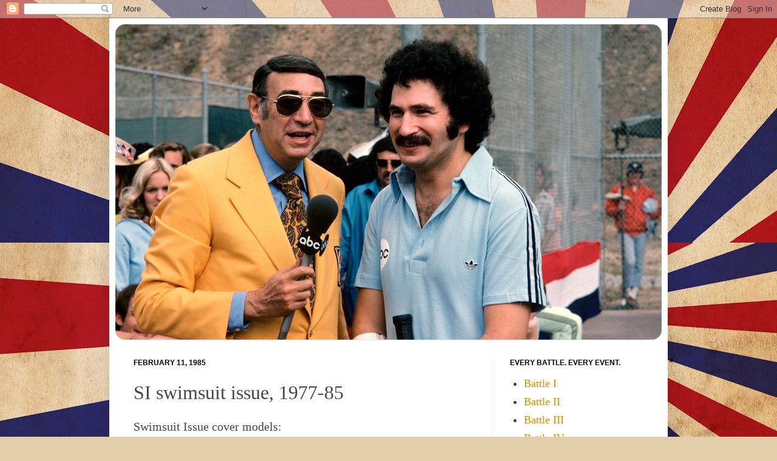

--- FILE ---
content_type: text/html; charset=UTF-8
request_url: https://www.battleofthenetworkstars.com/1985/02/sports-illustrated-swimsuit-issue-1977.html
body_size: 13083
content:
<!DOCTYPE html>
<html class='v2' dir='ltr' lang='en'>
<head>
<link href='https://www.blogger.com/static/v1/widgets/4128112664-css_bundle_v2.css' rel='stylesheet' type='text/css'/>
<meta content='width=1100' name='viewport'/>
<meta content='text/html; charset=UTF-8' http-equiv='Content-Type'/>
<meta content='blogger' name='generator'/>
<link href='https://www.battleofthenetworkstars.com/favicon.ico' rel='icon' type='image/x-icon'/>
<link href='http://www.battleofthenetworkstars.com/1985/02/sports-illustrated-swimsuit-issue-1977.html' rel='canonical'/>
<link rel="alternate" type="application/atom+xml" title="Battle of the Network Stars - Atom" href="https://www.battleofthenetworkstars.com/feeds/posts/default" />
<link rel="alternate" type="application/rss+xml" title="Battle of the Network Stars - RSS" href="https://www.battleofthenetworkstars.com/feeds/posts/default?alt=rss" />
<link rel="service.post" type="application/atom+xml" title="Battle of the Network Stars - Atom" href="https://www.blogger.com/feeds/5491561292491313160/posts/default" />

<link rel="alternate" type="application/atom+xml" title="Battle of the Network Stars - Atom" href="https://www.battleofthenetworkstars.com/feeds/6336569481701248020/comments/default" />
<!--Can't find substitution for tag [blog.ieCssRetrofitLinks]-->
<link href='https://blogger.googleusercontent.com/img/b/R29vZ2xl/AVvXsEgrCx-BJ5493zbfE6ZYI1TGBQ445X5aKJccKi4PlMhCZTkThSF58lAl2VuhGJt9bqn_dbgvksknfU5DTzbAyruEuxgzMI9KaGmJgi7BO9L3OoAigxEwYmxKw7_ESAuaDvKjrXL_zGNCyOv3/s1600/1977+swimsuit+issue+2.jpg' rel='image_src'/>
<meta content='http://www.battleofthenetworkstars.com/1985/02/sports-illustrated-swimsuit-issue-1977.html' property='og:url'/>
<meta content='SI swimsuit issue, 1977-85' property='og:title'/>
<meta content='Swimsuit Issue cover models:   1977  &gt;&gt; LENA KANSBOD   Age  &gt;&gt; 20&amp;nbsp Born  &gt;&gt; Sweden   Location  &gt;&gt; Maui, Hawaii&amp;nbsp Photographed by  &gt;&gt; ...' property='og:description'/>
<meta content='https://blogger.googleusercontent.com/img/b/R29vZ2xl/AVvXsEgrCx-BJ5493zbfE6ZYI1TGBQ445X5aKJccKi4PlMhCZTkThSF58lAl2VuhGJt9bqn_dbgvksknfU5DTzbAyruEuxgzMI9KaGmJgi7BO9L3OoAigxEwYmxKw7_ESAuaDvKjrXL_zGNCyOv3/w1200-h630-p-k-no-nu/1977+swimsuit+issue+2.jpg' property='og:image'/>
<title>Battle of the Network Stars: SI swimsuit issue, 1977-85</title>
<style type='text/css'>@font-face{font-family:'Roboto';font-style:normal;font-weight:400;font-stretch:normal;font-display:swap;src:url(//fonts.gstatic.com/s/roboto/v50/KFOMCnqEu92Fr1ME7kSn66aGLdTylUAMQXC89YmC2DPNWubEbVmUiA8.ttf)format('truetype');}</style>
<style id='page-skin-1' type='text/css'><!--
/*
-----------------------------------------------
Blogger Template Style
Name:     Simple
Designer: Josh Peterson
URL:      www.noaesthetic.com
----------------------------------------------- */
/* Variable definitions
====================
<Variable name="keycolor" description="Main Color" type="color" default="#66bbdd"/>
<Group description="Page Text" selector="body">
<Variable name="body.font" description="Font" type="font"
default="normal normal 12px Arial, Tahoma, Helvetica, FreeSans, sans-serif"/>
<Variable name="body.text.color" description="Text Color" type="color" default="#222222"/>
</Group>
<Group description="Backgrounds" selector=".body-fauxcolumns-outer">
<Variable name="body.background.color" description="Outer Background" type="color" default="#66bbdd"/>
<Variable name="content.background.color" description="Main Background" type="color" default="#ffffff"/>
<Variable name="header.background.color" description="Header Background" type="color" default="transparent"/>
</Group>
<Group description="Links" selector=".main-outer">
<Variable name="link.color" description="Link Color" type="color" default="#2288bb"/>
<Variable name="link.visited.color" description="Visited Color" type="color" default="#888888"/>
<Variable name="link.hover.color" description="Hover Color" type="color" default="#33aaff"/>
</Group>
<Group description="Blog Title" selector=".header h1">
<Variable name="header.font" description="Font" type="font"
default="normal normal 60px Arial, Tahoma, Helvetica, FreeSans, sans-serif"/>
<Variable name="header.text.color" description="Title Color" type="color" default="#3399bb" />
</Group>
<Group description="Blog Description" selector=".header .description">
<Variable name="description.text.color" description="Description Color" type="color"
default="#777777" />
</Group>
<Group description="Tabs Text" selector=".tabs-inner .widget li a">
<Variable name="tabs.font" description="Font" type="font"
default="normal normal 14px Arial, Tahoma, Helvetica, FreeSans, sans-serif"/>
<Variable name="tabs.text.color" description="Text Color" type="color" default="#999999"/>
<Variable name="tabs.selected.text.color" description="Selected Color" type="color" default="#000000"/>
</Group>
<Group description="Tabs Background" selector=".tabs-outer .PageList">
<Variable name="tabs.background.color" description="Background Color" type="color" default="#f5f5f5"/>
<Variable name="tabs.selected.background.color" description="Selected Color" type="color" default="#eeeeee"/>
</Group>
<Group description="Post Title" selector="h3.post-title, .comments h4">
<Variable name="post.title.font" description="Font" type="font"
default="normal normal 22px Arial, Tahoma, Helvetica, FreeSans, sans-serif"/>
</Group>
<Group description="Date Header" selector=".date-header">
<Variable name="date.header.color" description="Text Color" type="color"
default="#464646"/>
<Variable name="date.header.background.color" description="Background Color" type="color"
default="transparent"/>
</Group>
<Group description="Post Footer" selector=".post-footer">
<Variable name="post.footer.text.color" description="Text Color" type="color" default="#666666"/>
<Variable name="post.footer.background.color" description="Background Color" type="color"
default="#f9f9f9"/>
<Variable name="post.footer.border.color" description="Shadow Color" type="color" default="#eeeeee"/>
</Group>
<Group description="Gadgets" selector="h2">
<Variable name="widget.title.font" description="Title Font" type="font"
default="normal bold 11px Arial, Tahoma, Helvetica, FreeSans, sans-serif"/>
<Variable name="widget.title.text.color" description="Title Color" type="color" default="#000000"/>
<Variable name="widget.alternate.text.color" description="Alternate Color" type="color" default="#999999"/>
</Group>
<Group description="Images" selector=".main-inner">
<Variable name="image.background.color" description="Background Color" type="color" default="#ffffff"/>
<Variable name="image.border.color" description="Border Color" type="color" default="#eeeeee"/>
<Variable name="image.text.color" description="Caption Text Color" type="color" default="#464646"/>
</Group>
<Group description="Accents" selector=".content-inner">
<Variable name="body.rule.color" description="Separator Line Color" type="color" default="#eeeeee"/>
<Variable name="tabs.border.color" description="Tabs Border Color" type="color" default="#efefef"/>
</Group>
<Variable name="body.background" description="Body Background" type="background"
color="#deb46c" default="$(color) none repeat scroll top left"/>
<Variable name="body.background.override" description="Body Background Override" type="string" default=""/>
<Variable name="body.background.gradient.cap" description="Body Gradient Cap" type="url"
default="url(http://www.blogblog.com/1kt/simple/gradients_light.png)"/>
<Variable name="body.background.gradient.tile" description="Body Gradient Tile" type="url"
default="url(http://www.blogblog.com/1kt/simple/body_gradient_tile_light.png)"/>
<Variable name="content.background.color.selector" description="Content Background Color Selector" type="string" default=".content-inner"/>
<Variable name="content.padding" description="Content Padding" type="length" default="10px"/>
<Variable name="content.padding.horizontal" description="Content Horizontal Padding" type="length" default="10px"/>
<Variable name="content.shadow.spread" description="Content Shadow Spread" type="length" default="40px"/>
<Variable name="content.shadow.spread.webkit" description="Content Shadow Spread (WebKit)" type="length" default="5px"/>
<Variable name="content.shadow.spread.ie" description="Content Shadow Spread (IE)" type="length" default="10px"/>
<Variable name="main.border.width" description="Main Border Width" type="length" default="0"/>
<Variable name="header.background.gradient" description="Header Gradient" type="url" default="none"/>
<Variable name="header.shadow.offset.left" description="Header Shadow Offset Left" type="length" default="-1px"/>
<Variable name="header.shadow.offset.top" description="Header Shadow Offset Top" type="length" default="-1px"/>
<Variable name="header.shadow.spread" description="Header Shadow Spread" type="length" default="1px"/>
<Variable name="header.padding" description="Header Padding" type="length" default="30px"/>
<Variable name="header.border.size" description="Header Border Size" type="length" default="1px"/>
<Variable name="header.bottom.border.size" description="Header Bottom Border Size" type="length" default="1px"/>
<Variable name="header.border.horizontalsize" description="Header Horizontal Border Size" type="length" default="0"/>
<Variable name="description.text.size" description="Description Text Size" type="string" default="140%"/>
<Variable name="tabs.margin.top" description="Tabs Margin Top" type="length" default="0" />
<Variable name="tabs.margin.side" description="Tabs Side Margin" type="length" default="30px" />
<Variable name="tabs.background.gradient" description="Tabs Background Gradient" type="url"
default="url(http://www.blogblog.com/1kt/simple/gradients_light.png)"/>
<Variable name="tabs.border.width" description="Tabs Border Width" type="length" default="1px"/>
<Variable name="tabs.bevel.border.width" description="Tabs Bevel Border Width" type="length" default="1px"/>
<Variable name="date.header.padding" description="Date Header Padding" type="string" default="inherit"/>
<Variable name="date.header.letterspacing" description="Date Header Letter Spacing" type="string" default="inherit"/>
<Variable name="date.header.margin" description="Date Header Margin" type="string" default="inherit"/>
<Variable name="post.margin.bottom" description="Post Bottom Margin" type="length" default="25px"/>
<Variable name="image.border.small.size" description="Image Border Small Size" type="length" default="2px"/>
<Variable name="image.border.large.size" description="Image Border Large Size" type="length" default="5px"/>
<Variable name="page.width.selector" description="Page Width Selector" type="string" default=".region-inner"/>
<Variable name="page.width" description="Page Width" type="string" default="auto"/>
<Variable name="main.section.margin" description="Main Section Margin" type="length" default="15px"/>
<Variable name="main.padding" description="Main Padding" type="length" default="15px"/>
<Variable name="main.padding.top" description="Main Padding Top" type="length" default="30px"/>
<Variable name="main.padding.bottom" description="Main Padding Bottom" type="length" default="30px"/>
<Variable name="paging.background"
color="#ffffff"
description="Background of blog paging area" type="background"
default="transparent none no-repeat scroll top center"/>
<Variable name="footer.bevel" description="Bevel border length of footer" type="length" default="0"/>
<Variable name="mobile.background.overlay" description="Mobile Background Overlay" type="string"
default="transparent none repeat scroll top left"/>
<Variable name="mobile.background.size" description="Mobile Background Size" type="string" default="auto"/>
<Variable name="startSide" description="Side where text starts in blog language" type="automatic" default="left"/>
<Variable name="endSide" description="Side where text ends in blog language" type="automatic" default="right"/>
*/
/* Content
----------------------------------------------- */
body {
font: normal normal 18px Georgia, Utopia, 'Palatino Linotype', Palatino, serif;
color: #464646;
background: #e2ceab url(//themes.googleusercontent.com/image?id=1eTK5rktbZtW2F7HEvhZREOVQJ83Z1NwQsTmYaJ9jYQwyK7jCLhKFa1vGqEMq1yagQyDD) no-repeat fixed top center /* Credit: Nic_Taylor (http://www.istockphoto.com/file_closeup.php?id=9554140&platform=blogger) */;
padding: 0 40px 40px 40px;
}
html body .region-inner {
min-width: 0;
max-width: 100%;
width: auto;
}
a:link {
text-decoration:none;
color: #de8c00;
}
a:visited {
text-decoration:none;
color: #de8c00;
}
a:hover {
text-decoration:underline;
color: #2457c8;
}
.body-fauxcolumn-outer .fauxcolumn-inner {
background: transparent none repeat scroll top left;
_background-image: none;
}
.body-fauxcolumn-outer .cap-top {
position: absolute;
z-index: 1;
height: 400px;
width: 100%;
background: #e2ceab url(//themes.googleusercontent.com/image?id=1eTK5rktbZtW2F7HEvhZREOVQJ83Z1NwQsTmYaJ9jYQwyK7jCLhKFa1vGqEMq1yagQyDD) no-repeat fixed top center /* Credit: Nic_Taylor (http://www.istockphoto.com/file_closeup.php?id=9554140&platform=blogger) */;
}
.body-fauxcolumn-outer .cap-top .cap-left {
width: 100%;
background: transparent none repeat-x scroll top left;
_background-image: none;
}
.content-outer {
-moz-box-shadow: 0 0 40px rgba(0, 0, 0, .15);
-webkit-box-shadow: 0 0 5px rgba(0, 0, 0, .15);
-goog-ms-box-shadow: 0 0 10px #333333;
box-shadow: 0 0 40px rgba(0, 0, 0, .15);
margin-bottom: 1px;
}
.content-inner {
padding: 10px 10px;
}
.content-inner {
background-color: #ffffff;
}
/* Header
----------------------------------------------- */
.header-outer {
background: rgba(67, 67, 67, 0) none repeat-x scroll 0 -400px;
_background-image: none;
}
.Header h1 {
font: normal normal 24px Roboto;
color: #ffffff;
text-shadow: -1px -1px 1px rgba(0, 0, 0, .2);
}
.Header h1 a {
color: #ffffff;
}
.Header .description {
font-size: 140%;
color: #7d7d7d;
}
.header-inner .Header .titlewrapper {
padding: 22px 30px;
}
.header-inner .Header .descriptionwrapper {
padding: 0 30px;
}
/* Tabs
----------------------------------------------- */
.tabs-inner .section:first-child {
border-top: 1px solid #e5e5e5;
}
.tabs-inner .section:first-child ul {
margin-top: -1px;
border-top: 1px solid #e5e5e5;
border-left: 0 solid #e5e5e5;
border-right: 0 solid #e5e5e5;
}
.tabs-inner .widget ul {
background: #f6f6f6 url(//www.blogblog.com/1kt/simple/gradients_light.png) repeat-x scroll 0 -800px;
_background-image: none;
border-bottom: 1px solid #e5e5e5;
margin-top: 0;
margin-left: -30px;
margin-right: -30px;
}
.tabs-inner .widget li a {
display: inline-block;
padding: .6em 1em;
font: normal normal 14px Arial, Tahoma, Helvetica, FreeSans, sans-serif;
color: #9d9d9d;
border-left: 1px solid #ffffff;
border-right: 1px solid #e5e5e5;
}
.tabs-inner .widget li:first-child a {
border-left: none;
}
.tabs-inner .widget li.selected a, .tabs-inner .widget li a:hover {
color: #000000;
background-color: #efefef;
text-decoration: none;
}
/* Columns
----------------------------------------------- */
.main-outer {
border-top: 0 solid #efefef;
}
.fauxcolumn-left-outer .fauxcolumn-inner {
border-right: 1px solid #efefef;
}
.fauxcolumn-right-outer .fauxcolumn-inner {
border-left: 1px solid #efefef;
}
/* Headings
----------------------------------------------- */
h2 {
margin: 0 0 1em 0;
font: normal bold 12px Arial, Tahoma, Helvetica, FreeSans, sans-serif;
color: #000000;
text-transform: uppercase;
}
/* Widgets
----------------------------------------------- */
.widget .zippy {
color: #9d9d9d;
text-shadow: 2px 2px 1px rgba(0, 0, 0, .1);
}
.widget .popular-posts ul {
list-style: none;
}
/* Posts
----------------------------------------------- */
.date-header span {
background-color: rgba(67, 67, 67, 0);
color: #000000;
padding: inherit;
letter-spacing: inherit;
margin: inherit;
}
.main-inner {
padding-top: 30px;
padding-bottom: 30px;
}
.main-inner .column-center-inner {
padding: 0 15px;
}
.main-inner .column-center-inner .section {
margin: 0 15px;
}
.post {
margin: 0 0 25px 0;
}
h3.post-title, .comments h4 {
font: normal normal 32px Georgia, Utopia, 'Palatino Linotype', Palatino, serif;
margin: .75em 0 0;
}
.post-body {
font-size: 110%;
line-height: 1.4;
position: relative;
}
.post-body img, .post-body .tr-caption-container, .Profile img, .Image img,
.BlogList .item-thumbnail img {
padding: 2px;
background: #ffffff;
border: 1px solid #efefef;
-moz-box-shadow: 1px 1px 5px rgba(0, 0, 0, .1);
-webkit-box-shadow: 1px 1px 5px rgba(0, 0, 0, .1);
box-shadow: 1px 1px 5px rgba(0, 0, 0, .1);
}
.post-body img, .post-body .tr-caption-container {
padding: 5px;
}
.post-body .tr-caption-container {
color: #000000;
}
.post-body .tr-caption-container img {
padding: 0;
background: transparent;
border: none;
-moz-box-shadow: 0 0 0 rgba(0, 0, 0, .1);
-webkit-box-shadow: 0 0 0 rgba(0, 0, 0, .1);
box-shadow: 0 0 0 rgba(0, 0, 0, .1);
}
.post-header {
margin: 0 0 1.5em;
line-height: 1.6;
font-size: 90%;
}
.post-footer {
margin: 20px -2px 0;
padding: 5px 10px;
color: #6e6e6e;
background-color: #fafafa;
border-bottom: 1px solid #efefef;
line-height: 1.6;
font-size: 90%;
}
#comments .comment-author {
padding-top: 1.5em;
border-top: 1px solid #efefef;
background-position: 0 1.5em;
}
#comments .comment-author:first-child {
padding-top: 0;
border-top: none;
}
.avatar-image-container {
margin: .2em 0 0;
}
#comments .avatar-image-container img {
border: 1px solid #efefef;
}
/* Accents
---------------------------------------------- */
.section-columns td.columns-cell {
border-left: 1px solid #efefef;
}
.blog-pager {
background: transparent none no-repeat scroll top center;
}
.blog-pager-older-link, .home-link,
.blog-pager-newer-link {
background-color: #ffffff;
padding: 5px;
}
.footer-outer {
border-top: 0 dashed #bbbbbb;
}
/* Mobile
----------------------------------------------- */
body.mobile  {
background-size: auto;
}
.mobile .body-fauxcolumn-outer {
background: transparent none repeat scroll top left;
}
.mobile .body-fauxcolumn-outer .cap-top {
background-size: 100% auto;
}
.mobile .content-outer {
-webkit-box-shadow: 0 0 3px rgba(0, 0, 0, .15);
box-shadow: 0 0 3px rgba(0, 0, 0, .15);
padding: 0 40px;
}
body.mobile .AdSense {
margin: 0 -40px;
}
.mobile .tabs-inner .widget ul {
margin-left: 0;
margin-right: 0;
}
.mobile .post {
margin: 0;
}
.mobile .main-inner .column-center-inner .section {
margin: 0;
}
.mobile .date-header span {
padding: 0.1em 10px;
margin: 0 -10px;
}
.mobile h3.post-title {
margin: 0;
}
.mobile .blog-pager {
background: transparent none no-repeat scroll top center;
}
.mobile .footer-outer {
border-top: none;
}
.mobile .main-inner, .mobile .footer-inner {
background-color: #ffffff;
}
.mobile-index-contents {
color: #464646;
}
.mobile-link-button {
background-color: #de8c00;
}
.mobile-link-button a:link, .mobile-link-button a:visited {
color: #deb46c;
}
.mobile .tabs-inner .section:first-child {
border-top: none;
}
.mobile .tabs-inner .PageList .widget-content {
background-color: #efefef;
color: #000000;
border-top: 1px solid #e5e5e5;
border-bottom: 1px solid #e5e5e5;
}
.mobile .tabs-inner .PageList .widget-content .pagelist-arrow {
border-left: 1px solid #e5e5e5;
}
.description {font-family:Permanent Marker;font-size:24px;}.description {font-size:14px;font-weight:bold;}
--></style>
<style id='template-skin-1' type='text/css'><!--
body {
min-width: 920px;
}
.content-outer, .content-fauxcolumn-outer, .region-inner {
min-width: 920px;
max-width: 920px;
_width: 920px;
}
.main-inner .columns {
padding-left: 0px;
padding-right: 280px;
}
.main-inner .fauxcolumn-center-outer {
left: 0px;
right: 280px;
/* IE6 does not respect left and right together */
_width: expression(this.parentNode.offsetWidth -
parseInt("0px") -
parseInt("280px") + 'px');
}
.main-inner .fauxcolumn-left-outer {
width: 0px;
}
.main-inner .fauxcolumn-right-outer {
width: 280px;
}
.main-inner .column-left-outer {
width: 0px;
right: 100%;
margin-left: -0px;
}
.main-inner .column-right-outer {
width: 280px;
margin-right: -280px;
}
#layout {
min-width: 0;
}
#layout .content-outer {
min-width: 0;
width: 800px;
}
#layout .region-inner {
min-width: 0;
width: auto;
}
body#layout div.add_widget {
padding: 8px;
}
body#layout div.add_widget a {
margin-left: 32px;
}
--></style>
<style>
    body {background-image:url(\/\/themes.googleusercontent.com\/image?id=1eTK5rktbZtW2F7HEvhZREOVQJ83Z1NwQsTmYaJ9jYQwyK7jCLhKFa1vGqEMq1yagQyDD);}
    
@media (max-width: 200px) { body {background-image:url(\/\/themes.googleusercontent.com\/image?id=1eTK5rktbZtW2F7HEvhZREOVQJ83Z1NwQsTmYaJ9jYQwyK7jCLhKFa1vGqEMq1yagQyDD&options=w200);}}
@media (max-width: 400px) and (min-width: 201px) { body {background-image:url(\/\/themes.googleusercontent.com\/image?id=1eTK5rktbZtW2F7HEvhZREOVQJ83Z1NwQsTmYaJ9jYQwyK7jCLhKFa1vGqEMq1yagQyDD&options=w400);}}
@media (max-width: 800px) and (min-width: 401px) { body {background-image:url(\/\/themes.googleusercontent.com\/image?id=1eTK5rktbZtW2F7HEvhZREOVQJ83Z1NwQsTmYaJ9jYQwyK7jCLhKFa1vGqEMq1yagQyDD&options=w800);}}
@media (max-width: 1200px) and (min-width: 801px) { body {background-image:url(\/\/themes.googleusercontent.com\/image?id=1eTK5rktbZtW2F7HEvhZREOVQJ83Z1NwQsTmYaJ9jYQwyK7jCLhKFa1vGqEMq1yagQyDD&options=w1200);}}
/* Last tag covers anything over one higher than the previous max-size cap. */
@media (min-width: 1201px) { body {background-image:url(\/\/themes.googleusercontent.com\/image?id=1eTK5rktbZtW2F7HEvhZREOVQJ83Z1NwQsTmYaJ9jYQwyK7jCLhKFa1vGqEMq1yagQyDD&options=w1600);}}
  </style>
<link href='https://www.blogger.com/dyn-css/authorization.css?targetBlogID=5491561292491313160&amp;zx=ff3bba0f-4cce-4613-988e-ef69b7d157f3' media='none' onload='if(media!=&#39;all&#39;)media=&#39;all&#39;' rel='stylesheet'/><noscript><link href='https://www.blogger.com/dyn-css/authorization.css?targetBlogID=5491561292491313160&amp;zx=ff3bba0f-4cce-4613-988e-ef69b7d157f3' rel='stylesheet'/></noscript>
<meta name='google-adsense-platform-account' content='ca-host-pub-1556223355139109'/>
<meta name='google-adsense-platform-domain' content='blogspot.com'/>

</head>
<body class='loading'>
<div class='navbar section' id='navbar' name='Navbar'><div class='widget Navbar' data-version='1' id='Navbar1'><script type="text/javascript">
    function setAttributeOnload(object, attribute, val) {
      if(window.addEventListener) {
        window.addEventListener('load',
          function(){ object[attribute] = val; }, false);
      } else {
        window.attachEvent('onload', function(){ object[attribute] = val; });
      }
    }
  </script>
<div id="navbar-iframe-container"></div>
<script type="text/javascript" src="https://apis.google.com/js/platform.js"></script>
<script type="text/javascript">
      gapi.load("gapi.iframes:gapi.iframes.style.bubble", function() {
        if (gapi.iframes && gapi.iframes.getContext) {
          gapi.iframes.getContext().openChild({
              url: 'https://www.blogger.com/navbar/5491561292491313160?po\x3d6336569481701248020\x26origin\x3dhttps://www.battleofthenetworkstars.com',
              where: document.getElementById("navbar-iframe-container"),
              id: "navbar-iframe"
          });
        }
      });
    </script><script type="text/javascript">
(function() {
var script = document.createElement('script');
script.type = 'text/javascript';
script.src = '//pagead2.googlesyndication.com/pagead/js/google_top_exp.js';
var head = document.getElementsByTagName('head')[0];
if (head) {
head.appendChild(script);
}})();
</script>
</div></div>
<div class='body-fauxcolumns'>
<div class='fauxcolumn-outer body-fauxcolumn-outer'>
<div class='cap-top'>
<div class='cap-left'></div>
<div class='cap-right'></div>
</div>
<div class='fauxborder-left'>
<div class='fauxborder-right'></div>
<div class='fauxcolumn-inner'>
</div>
</div>
<div class='cap-bottom'>
<div class='cap-left'></div>
<div class='cap-right'></div>
</div>
</div>
</div>
<div class='content'>
<div class='content-fauxcolumns'>
<div class='fauxcolumn-outer content-fauxcolumn-outer'>
<div class='cap-top'>
<div class='cap-left'></div>
<div class='cap-right'></div>
</div>
<div class='fauxborder-left'>
<div class='fauxborder-right'></div>
<div class='fauxcolumn-inner'>
</div>
</div>
<div class='cap-bottom'>
<div class='cap-left'></div>
<div class='cap-right'></div>
</div>
</div>
</div>
<div class='content-outer'>
<div class='content-cap-top cap-top'>
<div class='cap-left'></div>
<div class='cap-right'></div>
</div>
<div class='fauxborder-left content-fauxborder-left'>
<div class='fauxborder-right content-fauxborder-right'></div>
<div class='content-inner'>
<header>
<div class='header-outer'>
<div class='header-cap-top cap-top'>
<div class='cap-left'></div>
<div class='cap-right'></div>
</div>
<div class='fauxborder-left header-fauxborder-left'>
<div class='fauxborder-right header-fauxborder-right'></div>
<div class='region-inner header-inner'>
<div class='header section' id='header' name='Header'><div class='widget Header' data-version='1' id='Header1'>
<div id='header-inner'>
<a href='https://www.battleofthenetworkstars.com/' style='display: block'>
<img alt='Battle of the Network Stars' height='520px; ' id='Header1_headerimg' src='https://blogger.googleusercontent.com/img/a/AVvXsEi9EHcYK_z3jY4J91GqRn9BK0sHmlcoG1J4HYnLwKxcsGWTOuv67xmYHO2jvqYZ1lU_OcAuF65IdWCd19AxWV2jQBeZQSXcWxa3PdSdwB6p-Xu3woD_5hyWKLct0LvGMxXqYcQAVfoPO3hGd1cyHrsY4ms5tCCJvKOvV1O5bBuFSkGZuY_D-puD1BhNJ-ZE=s900' style='display: block' width='900px; '/>
</a>
</div>
</div></div>
</div>
</div>
<div class='header-cap-bottom cap-bottom'>
<div class='cap-left'></div>
<div class='cap-right'></div>
</div>
</div>
</header>
<div class='tabs-outer'>
<div class='tabs-cap-top cap-top'>
<div class='cap-left'></div>
<div class='cap-right'></div>
</div>
<div class='fauxborder-left tabs-fauxborder-left'>
<div class='fauxborder-right tabs-fauxborder-right'></div>
<div class='region-inner tabs-inner'>
<div class='tabs no-items section' id='crosscol' name='Cross-Column'></div>
<div class='tabs no-items section' id='crosscol-overflow' name='Cross-Column 2'></div>
</div>
</div>
<div class='tabs-cap-bottom cap-bottom'>
<div class='cap-left'></div>
<div class='cap-right'></div>
</div>
</div>
<div class='main-outer'>
<div class='main-cap-top cap-top'>
<div class='cap-left'></div>
<div class='cap-right'></div>
</div>
<div class='fauxborder-left main-fauxborder-left'>
<div class='fauxborder-right main-fauxborder-right'></div>
<div class='region-inner main-inner'>
<div class='columns fauxcolumns'>
<div class='fauxcolumn-outer fauxcolumn-center-outer'>
<div class='cap-top'>
<div class='cap-left'></div>
<div class='cap-right'></div>
</div>
<div class='fauxborder-left'>
<div class='fauxborder-right'></div>
<div class='fauxcolumn-inner'>
</div>
</div>
<div class='cap-bottom'>
<div class='cap-left'></div>
<div class='cap-right'></div>
</div>
</div>
<div class='fauxcolumn-outer fauxcolumn-left-outer'>
<div class='cap-top'>
<div class='cap-left'></div>
<div class='cap-right'></div>
</div>
<div class='fauxborder-left'>
<div class='fauxborder-right'></div>
<div class='fauxcolumn-inner'>
</div>
</div>
<div class='cap-bottom'>
<div class='cap-left'></div>
<div class='cap-right'></div>
</div>
</div>
<div class='fauxcolumn-outer fauxcolumn-right-outer'>
<div class='cap-top'>
<div class='cap-left'></div>
<div class='cap-right'></div>
</div>
<div class='fauxborder-left'>
<div class='fauxborder-right'></div>
<div class='fauxcolumn-inner'>
</div>
</div>
<div class='cap-bottom'>
<div class='cap-left'></div>
<div class='cap-right'></div>
</div>
</div>
<!-- corrects IE6 width calculation -->
<div class='columns-inner'>
<div class='column-center-outer'>
<div class='column-center-inner'>
<div class='main section' id='main' name='Main'><div class='widget Blog' data-version='1' id='Blog1'>
<div class='blog-posts hfeed'>

          <div class="date-outer">
        
<h2 class='date-header'><span>February 11, 1985</span></h2>

          <div class="date-posts">
        
<div class='post-outer'>
<div class='post hentry'>
<a name='6336569481701248020'></a>
<h3 class='post-title entry-title'>
SI swimsuit issue, 1977-85
</h3>
<div class='post-header'>
<div class='post-header-line-1'></div>
</div>
<div class='post-body entry-content' id='post-body-6336569481701248020'>
Swimsuit Issue cover models:<br />
<br />
<b>1977</B> >> LENA KANSBOD<br />
<br />
<b>Age</B> >> 20&nbsp <b>Born</B> >> Sweden<br />
<br />
<b>Location</B> >> Maui, Hawaii&nbsp <b>Photographed by</B> >> Art Kane<br />
<br />
<b>Also in this issue</B> >> Barbara Minty, Cheryl Tiegs<br />
<br />
<div class="separator" style="clear: both; text-align: center;"><a href="https://blogger.googleusercontent.com/img/b/R29vZ2xl/AVvXsEgrCx-BJ5493zbfE6ZYI1TGBQ445X5aKJccKi4PlMhCZTkThSF58lAl2VuhGJt9bqn_dbgvksknfU5DTzbAyruEuxgzMI9KaGmJgi7BO9L3OoAigxEwYmxKw7_ESAuaDvKjrXL_zGNCyOv3/s1600/1977+swimsuit+issue+2.jpg" imageanchor="1" style="margin-left: 1em; margin-right: 1em;"><img border="0" data-original-height="640" data-original-width="516" src="https://blogger.googleusercontent.com/img/b/R29vZ2xl/AVvXsEgrCx-BJ5493zbfE6ZYI1TGBQ445X5aKJccKi4PlMhCZTkThSF58lAl2VuhGJt9bqn_dbgvksknfU5DTzbAyruEuxgzMI9KaGmJgi7BO9L3OoAigxEwYmxKw7_ESAuaDvKjrXL_zGNCyOv3/s1600/1977+swimsuit+issue+2.jpg" /></a></div>
<br />

<b>1978</B> >> MARIA JOAO<br />
<br />
<b>Age</B> >> 22&nbsp <b>Born</B> >> Rio de Janeiro, Brazil<br />
<br />
<b>Location</B> >> Bahia, Brazil&nbsp <b>Photographed by</B> >> Walter Iooss Jr.<br />
<br />
<b>Also in this issue</B> >> Christie Brinkley, Cheryl Tiegs, Monique Moura de Carvalho<br />
<br />
<div class="separator" style="clear: both; text-align: center;"><a href="https://blogger.googleusercontent.com/img/b/R29vZ2xl/AVvXsEhbDip8RNG7inl3gbMdtmMgohFQjIzpBdEFDZjRq-1PH4Jalls0Vv0maXJUs0XsdvIEQnailU2mdnBpfs7pYPnYDHDUN6hxIz9nekf05pT9BxXBHcrSXnONjr4rNE6zYNVQUUcGQqxnJ8Y0/s1600/1978+swimsuit+issue+555.jpg" imageanchor="1" style="clear: left; float: left; margin-bottom: 1em; margin-right: 1em;"><img border="0" data-original-height="735" data-original-width="555" src="https://blogger.googleusercontent.com/img/b/R29vZ2xl/AVvXsEhbDip8RNG7inl3gbMdtmMgohFQjIzpBdEFDZjRq-1PH4Jalls0Vv0maXJUs0XsdvIEQnailU2mdnBpfs7pYPnYDHDUN6hxIz9nekf05pT9BxXBHcrSXnONjr4rNE6zYNVQUUcGQqxnJ8Y0/s1600/1978+swimsuit+issue+555.jpg" /></a></div><br />

<b>1979</B> >> CHRISTIE BRINKLEY<br />
<br />
<b>Age</B> >> 25&nbsp <b>Hometown</B> >> Los Angeles<br />
<br />
<b>Location</B> >> Seychelles&nbsp <b>Photographed by</B> >> Walter Iooss Jr.<br />
<br />
<b>Also in this issue</B> >> Barbara Carrera, Apollonia van Ravenstein<br />
<br />
<div class="separator" style="clear: both; text-align: center;"><a href="https://blogger.googleusercontent.com/img/b/R29vZ2xl/AVvXsEgCnYfNK8NRIsZZeO0yAgxv-KrEEpPN5ucGKjLXRLR4F5w50fRbgmLicb2N7YHdo_l_UPgFUbSpD2Q9_PjzqTYw5IU1eLsBRJBkEH2TSaz5hKuWqy7fqxauyBPctM1JBzHNXUjYkw_nCaH7/s1600/1979+swimsuit+issue+555.jpg" imageanchor="1" style="clear: left; float: left; margin-bottom: 1em; margin-right: 1em;"><img border="0" data-original-height="759" data-original-width="555" src="https://blogger.googleusercontent.com/img/b/R29vZ2xl/AVvXsEgCnYfNK8NRIsZZeO0yAgxv-KrEEpPN5ucGKjLXRLR4F5w50fRbgmLicb2N7YHdo_l_UPgFUbSpD2Q9_PjzqTYw5IU1eLsBRJBkEH2TSaz5hKuWqy7fqxauyBPctM1JBzHNXUjYkw_nCaH7/s1600/1979+swimsuit+issue+555.jpg" /></a></div><br />

<b>1980</B> >> CHRISTIE BRINKLEY<br />
<br />
<b>Age</B> >> 26&nbsp <b>Hometown</B> >> Los Angeles<br />
<br />
<b>Location</B> >> British Virgin Islands&nbsp <b>Photographed by</B> >> John Zimmerman<br />
<br />
<b>Also in this issue</B> >> Irina Gerasimenko, Bernadette Swann, Jocelyn Javits<br />
<br />
<div class="separator" style="clear: both; text-align: center;"><a href="https://blogger.googleusercontent.com/img/b/R29vZ2xl/AVvXsEgklNqweBl6JnxvmXYyNPwzYESuaMz8nBTzBu5NexktkgSxYZUiD7i5m3XMl6KJFeP8kh45TdtMqRmxOgKNEtxbWhequoVXRf6kT8EdkciMWwIwGC8SlawHOUZCa12bmV5DLBnWZgus5CA4/s1600/1980+swimsuit+issue+555.jpg" imageanchor="1" style="clear: left; float: left; margin-bottom: 1em; margin-right: 1em;"><img border="0" data-original-height="753" data-original-width="555" src="https://blogger.googleusercontent.com/img/b/R29vZ2xl/AVvXsEgklNqweBl6JnxvmXYyNPwzYESuaMz8nBTzBu5NexktkgSxYZUiD7i5m3XMl6KJFeP8kh45TdtMqRmxOgKNEtxbWhequoVXRf6kT8EdkciMWwIwGC8SlawHOUZCa12bmV5DLBnWZgus5CA4/s1600/1980+swimsuit+issue+555.jpg" /></a></div><br />

<b>1981</B> >> CHRISTIE BRINKLEY<br />
<br />
<b>Age</B> >> 27&nbsp <b>Hometown</B> >> Los Angeles<br />
<br />
<b>Location</B> >> Captiva Island, Florida&nbsp <b>Photographed by</B> >> John Zimmerman<br />
<br />
<b>Also in this issue</B> >> Carol Alt, Kelly Emberg, Rita Tellone, Lena Kansbod<br />
<br />
<div class="separator" style="clear: both; text-align: center;"><a href="https://blogger.googleusercontent.com/img/b/R29vZ2xl/AVvXsEiJlvvKI-O0wn6zIo-WcSpIdOwEtAxMCePyKgGeHAoQiZUH17S_Sb0ulm_gge9Kr4KSOJ030Gu4g0_2zYShRLEFM_3nVe1TkOuPf2tAxBZsFXmhBVe6-iLVX4GpPX7etfIZz0tLC83MdC0D/s1600/1981+swimsuit+issue+555.jpg" imageanchor="1" style="clear: left; float: left; margin-bottom: 1em; margin-right: 1em;"><img border="0" data-original-height="746" data-original-width="555" src="https://blogger.googleusercontent.com/img/b/R29vZ2xl/AVvXsEiJlvvKI-O0wn6zIo-WcSpIdOwEtAxMCePyKgGeHAoQiZUH17S_Sb0ulm_gge9Kr4KSOJ030Gu4g0_2zYShRLEFM_3nVe1TkOuPf2tAxBZsFXmhBVe6-iLVX4GpPX7etfIZz0tLC83MdC0D/s1600/1981+swimsuit+issue+555.jpg" /></a></div><br />
<iframe width="560" height="315" src="https://www.youtube.com/embed/HOkFZnTo5cQ" frameborder="0" allow="accelerometer; autoplay; encrypted-media; gyroscope; picture-in-picture" allowfullscreen></iframe><br />
<br />

<b>1982</B> >> CAROL ALT<br />
<br />
<b>Age</B> >> 21&nbsp <b>Hometown</B> >> Queens, New York<br />
<br />
<b>Location</B> >> Kenya&nbsp <b>Photographed by</B> >> John Zimmerman<br />
<br />
<b>Also in this issue</B> >> Kim Alexis, Charissa Craig, Kathryn Redding<br />
<br />
<div class="separator" style="clear: both; text-align: center;"><a href="https://blogger.googleusercontent.com/img/b/R29vZ2xl/AVvXsEgaiZGrWdBCkLhSyplLGgXilvx13aS1FNLv6Rg1uUsc5BVAqknM9GOTfMQMd0zCGXX66kiN5K5gWEJYlWKJrxBgxUoeAIP6l_ihwlSdreKxXde_dkcKNA2Jd7P_RggYpc1TsfJjg5e4Qh4B/s1600/1982+swimsuit+issue+555.jpg" imageanchor="1" style="clear: left; float: left; margin-bottom: 1em; margin-right: 1em;"><img border="0" data-original-height="731" data-original-width="555" src="https://blogger.googleusercontent.com/img/b/R29vZ2xl/AVvXsEgaiZGrWdBCkLhSyplLGgXilvx13aS1FNLv6Rg1uUsc5BVAqknM9GOTfMQMd0zCGXX66kiN5K5gWEJYlWKJrxBgxUoeAIP6l_ihwlSdreKxXde_dkcKNA2Jd7P_RggYpc1TsfJjg5e4Qh4B/s1600/1982+swimsuit+issue+555.jpg" /></a></div><br />
<iframe width="560" height="315" src="https://www.youtube.com/embed/cLvQnFadMqY" frameborder="0" allow="accelerometer; autoplay; encrypted-media; gyroscope; picture-in-picture" allowfullscreen></iframe><br />
<br />

<b>1983</B> >> CHERYL TIEGS<br />
<br />
<b>Age</B> >> 35&nbsp <b>Hometown</B> >> Alhambra, Calif.<br />
<br />
<b>Location</B> >> Jamaica&nbsp <b>Photographed by</B> >> Walter Iooss Jr.<br />
<br />
<b>Also in this issue</B> >> Carol Alt, Kim Alexis, Paulina Porizkova, Kelly Emberg, Hillary Satire<br />
<br />
<b>Battle of the Network Stars</B> >> Competed in <a href="https://www.postmodcast.com/1978/05/battle-of-network-stars-iv.html">Battle IV</A>, helping ABC win the running relay.
<P>
<div class="separator" style="clear: both; text-align: center;"><a href="https://blogger.googleusercontent.com/img/b/R29vZ2xl/AVvXsEjKynMm7fQ2-OJkXTJOR61J7SJxUaUc10N4nJC53zrXWlJqOKQ9SWJWiBFCRozfvM1aofwpwujkjmcWPZzdE1Xaa1R-P11Q3uOZdIFc8AsAMPaIwJxJh89aa6Gf5Y9ykGvt-YweIEF_SzbY/s1600/1981+swimsuit+issue+555.jpg" imageanchor="1" style="clear: left; float: left; margin-bottom: 1em; margin-right: 1em;"><img border="0" data-original-height="761" data-original-width="555" src="https://blogger.googleusercontent.com/img/b/R29vZ2xl/AVvXsEjKynMm7fQ2-OJkXTJOR61J7SJxUaUc10N4nJC53zrXWlJqOKQ9SWJWiBFCRozfvM1aofwpwujkjmcWPZzdE1Xaa1R-P11Q3uOZdIFc8AsAMPaIwJxJh89aa6Gf5Y9ykGvt-YweIEF_SzbY/s1600/1981+swimsuit+issue+555.jpg" /></a></div><br />
<iframe width="560" height="315" src="https://www.youtube.com/embed/HjF1TOJZTQs" frameborder="0" allow="accelerometer; autoplay; encrypted-media; gyroscope; picture-in-picture" allowfullscreen></iframe><br />
<br />

<b>1984</B> >> PAULINA PORIZKOVA<br />
<br />
<b>Age</B> >> 18&nbsp <b>Born</B> >> Czechoslovakia&nbsp <b>Hometown</B> >> Lund, Sweden<br />
<br />
<b>Location</B> >> Aruba&nbsp <b>Photographed by</B> >> Paolo Curto<br />
<br />
<b>Also in this issue</B> >> Kelly Emberg, Kim Alexis, Kathy Ireland, Carol Alt, Jean Pelton<br />
<br />
<div class="separator" style="clear: both; text-align: center;"><a href="https://blogger.googleusercontent.com/img/b/R29vZ2xl/AVvXsEhn740mBJVIBRCq6AsEnGGuSyh0XRQ2KO9png_bMFmO0e-DrBCt2htNR07-Uxg-6UMDB8yAEegZmU_BKhoGZiBTGSwiLm8WUcK8kz5KAPPA3FRmVEXnPvzuaGAAsPlf4Gj4yQslgiDqa48i/s1600/1984+swimsuit+issue+555.jpg" imageanchor="1" style="clear: left; float: left; margin-bottom: 1em; margin-right: 1em;"><img border="0" data-original-height="789" data-original-width="555" src="https://blogger.googleusercontent.com/img/b/R29vZ2xl/AVvXsEhn740mBJVIBRCq6AsEnGGuSyh0XRQ2KO9png_bMFmO0e-DrBCt2htNR07-Uxg-6UMDB8yAEegZmU_BKhoGZiBTGSwiLm8WUcK8kz5KAPPA3FRmVEXnPvzuaGAAsPlf4Gj4yQslgiDqa48i/s1600/1984+swimsuit+issue+555.jpg" /></a></div><br />

<b>1985</B> >> PAULINA PORIZKOVA<br />
<br />
<b>Age</B> >> 19&nbsp <b>Born</B> >> Czechoslovakia&nbsp <b>Hometown</B> >> Lund, Sweden<br />
<br />
<b>Location</B> >> Australia&nbsp <b>Photographed by</B> >> Brian Lanker<br />
<br />
<b>Also in this issue</B> >> Kim Alexis, Kathy Ireland, Elle Macpherson, Renée Simonsen, Sarah Nursey<br />
<br />
<div class="separator" style="clear: both; text-align: center;"><a href="https://blogger.googleusercontent.com/img/b/R29vZ2xl/AVvXsEgQr6yUhtnGdEoEY11-r-3mDn9Q5G24oaZCIgB75CRpaKP0IYhabqMX6PYk2k1BukBbRolx1vc7aioFRG_nOCFs1DoMj29X4wXyTOWoHoy3KV6jln-JPvOXmIeOsAwHlz07QjoyrD9Ymn45/s1600/1985+swimsuit+issue+555.jpg" imageanchor="1" style="clear: left; float: left; margin-bottom: 1em; margin-right: 1em;"><img border="0" data-original-height="785" data-original-width="555" src="https://blogger.googleusercontent.com/img/b/R29vZ2xl/AVvXsEgQr6yUhtnGdEoEY11-r-3mDn9Q5G24oaZCIgB75CRpaKP0IYhabqMX6PYk2k1BukBbRolx1vc7aioFRG_nOCFs1DoMj29X4wXyTOWoHoy3KV6jln-JPvOXmIeOsAwHlz07QjoyrD9Ymn45/s1600/1985+swimsuit+issue+555.jpg" /></a></div><br />
<iframe width="560" height="315" src="https://www.youtube.com/embed/DAO60aTAyEA" frameborder="0" allow="accelerometer; autoplay; encrypted-media; gyroscope; picture-in-picture" allowfullscreen></iframe>
<div style='clear: both;'></div>
</div>
<div class='post-footer'>
<div class='post-footer-line post-footer-line-1'><span class='post-comment-link'>
</span>
<span class='post-icons'>
</span>
<div class='post-share-buttons goog-inline-block'>
<a class='goog-inline-block share-button sb-email' href='https://www.blogger.com/share-post.g?blogID=5491561292491313160&postID=6336569481701248020&target=email' target='_blank' title='Email This'><span class='share-button-link-text'>Email This</span></a><a class='goog-inline-block share-button sb-blog' href='https://www.blogger.com/share-post.g?blogID=5491561292491313160&postID=6336569481701248020&target=blog' onclick='window.open(this.href, "_blank", "height=270,width=475"); return false;' target='_blank' title='BlogThis!'><span class='share-button-link-text'>BlogThis!</span></a><a class='goog-inline-block share-button sb-twitter' href='https://www.blogger.com/share-post.g?blogID=5491561292491313160&postID=6336569481701248020&target=twitter' target='_blank' title='Share to X'><span class='share-button-link-text'>Share to X</span></a><a class='goog-inline-block share-button sb-facebook' href='https://www.blogger.com/share-post.g?blogID=5491561292491313160&postID=6336569481701248020&target=facebook' onclick='window.open(this.href, "_blank", "height=430,width=640"); return false;' target='_blank' title='Share to Facebook'><span class='share-button-link-text'>Share to Facebook</span></a><a class='goog-inline-block share-button sb-pinterest' href='https://www.blogger.com/share-post.g?blogID=5491561292491313160&postID=6336569481701248020&target=pinterest' target='_blank' title='Share to Pinterest'><span class='share-button-link-text'>Share to Pinterest</span></a>
</div>
</div>
<div class='post-footer-line post-footer-line-2'><span class='post-labels'>
Labels:
<a href='https://www.battleofthenetworkstars.com/search/label/Christie%20Brinkley' rel='tag'>Christie Brinkley</a>,
<a href='https://www.battleofthenetworkstars.com/search/label/Paulina%20Porizkova' rel='tag'>Paulina Porizkova</a>
</span>
</div>
<div class='post-footer-line post-footer-line-3'></div>
</div>
</div>
<div class='comments' id='comments'>
<a name='comments'></a>
<h4>No comments:</h4>
<div id='Blog1_comments-block-wrapper'>
<dl class='avatar-comment-indent' id='comments-block'>
</dl>
</div>
<p class='comment-footer'>
<div class='comment-form'>
<a name='comment-form'></a>
<h4 id='comment-post-message'>Post a Comment</h4>
<p>
</p>
<a href='https://www.blogger.com/comment/frame/5491561292491313160?po=6336569481701248020&hl=en&saa=85391&origin=https://www.battleofthenetworkstars.com' id='comment-editor-src'></a>
<iframe allowtransparency='true' class='blogger-iframe-colorize blogger-comment-from-post' frameborder='0' height='410px' id='comment-editor' name='comment-editor' src='' width='100%'></iframe>
<script src='https://www.blogger.com/static/v1/jsbin/1345082660-comment_from_post_iframe.js' type='text/javascript'></script>
<script type='text/javascript'>
      BLOG_CMT_createIframe('https://www.blogger.com/rpc_relay.html');
    </script>
</div>
</p>
</div>
</div>

        </div></div>
      
</div>
<div class='blog-pager' id='blog-pager'>
<span id='blog-pager-newer-link'>
<a class='blog-pager-newer-link' href='https://www.battleofthenetworkstars.com/1985/05/battle-of-network-stars-xviii.html' id='Blog1_blog-pager-newer-link' title='Newer Post'>Newer Post</a>
</span>
<span id='blog-pager-older-link'>
<a class='blog-pager-older-link' href='https://www.battleofthenetworkstars.com/1984/12/dr-zs-1984-all-pro-team.html' id='Blog1_blog-pager-older-link' title='Older Post'>Older Post</a>
</span>
<a class='home-link' href='https://www.battleofthenetworkstars.com/'>Home</a>
</div>
<div class='clear'></div>
<div class='post-feeds'>
<div class='feed-links'>
Subscribe to:
<a class='feed-link' href='https://www.battleofthenetworkstars.com/feeds/6336569481701248020/comments/default' target='_blank' type='application/atom+xml'>Post Comments (Atom)</a>
</div>
</div>
</div></div>
</div>
</div>
<div class='column-left-outer'>
<div class='column-left-inner'>
<aside>
</aside>
</div>
</div>
<div class='column-right-outer'>
<div class='column-right-inner'>
<aside>
<div class='sidebar section' id='sidebar-right-1'><div class='widget LinkList' data-version='1' id='LinkList1'>
<h2>EVERY BATTLE. EVERY EVENT.</h2>
<div class='widget-content'>
<ul>
<li><a href='https://www.battleofthenetworkstars.com/1976/11/battle-of-network-stars-i.html'>Battle I</a></li>
<li><a href='https://www.battleofthenetworkstars.com/1977/02/battle-of-network-stars-ii.html'>Battle II</a></li>
<li><a href='https://www.battleofthenetworkstars.com/1977/11/battle-of-network-stars-iii.html'>Battle III</a></li>
<li><a href='https://www.battleofthenetworkstars.com/1978/05/battle-of-network-stars-iv.html'>Battle IV</a></li>
<li><a href='https://www.battleofthenetworkstars.com/1978/11/battle-of-network-stars-v.html'>Battle V</a></li>
<li><a href='https://www.battleofthenetworkstars.com/1979/05/battle-of-network-stars-vi.html'>Battle VI</a></li>
<li><a href='https://www.battleofthenetworkstars.com/1979/11/battle-of-network-stars-vii.html'>Battle VII</a></li>
<li><a href='https://www.battleofthenetworkstars.com/1980/05/battle-of-network-stars-viii.html'>Battle VIII</a></li>
<li><a href='https://www.battleofthenetworkstars.com/1980/12/battle-of-network-stars-ix.html'>Battle IX</a></li>
<li><a href='https://www.battleofthenetworkstars.com/1981/05/battle-of-network-stars-x.html'>Battle X</a></li>
<li><a href='https://www.battleofthenetworkstars.com/1981/11/battle-of-network-stars-xi.html'>Battle XI</a></li>
<li><a href='https://www.battleofthenetworkstars.com/1982/05/battle-of-network-stars-xii.html'>Battle XII</a></li>
<li><a href='https://www.battleofthenetworkstars.com/1982/10/battle-of-network-stars-xiii.html'>Battle XIII</a></li>
<li><a href='https://www.battleofthenetworkstars.com/1983/05/battle-of-network-stars-xiv.html'>Battle XIV</a></li>
<li><a href='https://www.battleofthenetworkstars.com/1983/11/battle-of-network-stars-xv.html'>Battle XV</a></li>
<li><a href='https://www.battleofthenetworkstars.com/1984/05/battle-of-network-stars-xvi.html'>Battle XVI</a></li>
<li><a href='https://www.battleofthenetworkstars.com/1984/12/battle-of-network-stars-xvii.html'>Battle XVII</a></li>
<li><a href='https://www.battleofthenetworkstars.com/1985/05/battle-of-network-stars-xviii.html'>Battle XVIII</a></li>
<li><a href='https://www.battleofthenetworkstars.com/1988/12/battle-of-network-stars-xix.html'>Battle XIX</a></li>
</ul>
<div class='clear'></div>
</div>
</div><div class='widget Image' data-version='1' id='Image2'>
<h2>Mark Harmon</h2>
<div class='widget-content'>
<a href='https://www.battleofthenetworkstars.com/p/mark-harmon.html'>
<img alt='Mark Harmon' height='322' id='Image2_img' src='https://blogger.googleusercontent.com/img/b/R29vZ2xl/AVvXsEgdRjEXJvODJFEZp3u7O1W3WPwps9dmnEtG31Mke3Anvh2OhnC-zMrZUbGgk3YmRBeJVRTEHKgTSGhSV1QeX1acIMAjBZAus8kiRNyWIo8RKIOpWAS1-w3YgDIk7Wj36tX15doB9aHQsNx9/s322/mark+harmon+baseball+card+new.jpg' width='230'/>
</a>
<br/>
<span class='caption'>Mark Harmon, the greatest competitor in the history of Battle of the Network Stars.</span>
</div>
<div class='clear'></div>
</div><div class='widget LinkList' data-version='1' id='LinkList2'>
<h2>TOP 10 NETWORK STARS</h2>
<div class='widget-content'>
<ul>
<li><a href='https://www.battleofthenetworkstars.com/p/mark-harmon.html'>1. Mark Harmon</a></li>
<li><a href='https://www.battleofthenetworkstars.com/p/scott-baio.html'>2. Scott Baio</a></li>
<li><a href='https://www.battleofthenetworkstars.com/p/judy-norton-taylor.html'>3. Judy Norton-Taylor</a></li>
<li><a href='https://www.battleofthenetworkstars.com/p/randi-oakes.html'>4. Randi Oakes</a></li>
<li><a href='https://www.battleofthenetworkstars.com/p/gabe-kaplan.html'>5. Gabe Kaplan</a></li>
<li><a href='https://www.battleofthenetworkstars.com/p/gregory-harrison.html'>6. Gregory Harrison</a></li>
<li><a href='https://www.battleofthenetworkstars.com/p/billy-moses.html'>7. Billy Moses</a></li>
<li><a href='https://www.battleofthenetworkstars.com/p/william-devane.html'>8. William Devane</a></li>
<li><a href='https://www.battleofthenetworkstars.com/p/tom-selleck.html'>9. Tom Selleck</a></li>
<li><a href='https://www.battleofthenetworkstars.com/p/robert-conrad.html'>10. Robert Conrad</a></li>
</ul>
<div class='clear'></div>
</div>
</div><div class='widget LinkList' data-version='1' id='LinkList4'>
<h2>Network All-Stars</h2>
<div class='widget-content'>
<ul>
<li><a href='https://www.battleofthenetworkstars.com/2020/06/zen-and-art-of-mark-harmon.html'>GOAT >> Mark Harmon</a></li>
<li><a href='https://www.battleofthenetworkstars.com/2020/06/battle-q-judy-norton-taylor.html'>Q&A >> Norton-Taylor</a></li>
<li><a href='https://www.battleofthenetworkstars.com/2017/07/battle-of-network-stars-all-stars.html'>Network All-Stars</a></li>
<li><a href='https://www.battleofthenetworkstars.com/2017/07/battle-of-network-stars-abc.html'>ABC All-Star team</a></li>
<li><a href='https://www.battleofthenetworkstars.com/2017/07/battle-of-network-stars-cbs.html'>CBS All-Star team</a></li>
<li><a href='https://www.battleofthenetworkstars.com/2017/06/battle-of-network-stars-nbc.html'>NBC All-Star team</a></li>
</ul>
<div class='clear'></div>
</div>
</div><div class='widget LinkList' data-version='1' id='LinkList6'>
<h2>OTHER SPORTS, 1977-85</h2>
<div class='widget-content'>
<ul>
<li><a href='https://www.battleofthenetworkstars.com/1985/07/tennis-1977-85.html'>Tennis</a></li>
<li><a href='https://www.battleofthenetworkstars.com/1985/02/sports-illustrated-swimsuit-issue-1977.html'>Swimsuit Issue</a></li>
</ul>
<div class='clear'></div>
</div>
</div><div class='widget LinkList' data-version='1' id='LinkList3'>
<h2>DR. Z&#8217;s All-PRO Teams</h2>
<div class='widget-content'>
<ul>
<li><a href='https://www.battleofthenetworkstars.com/1976/12/dr-zs-1976-all-pro-team.html'>1976 All-Pro team</a></li>
<li><a href='https://www.battleofthenetworkstars.com/1977/12/dr-zs-1977-all-pro-team.html'>1977 All-Pro team</a></li>
<li><a href='https://www.battleofthenetworkstars.com/1978/12/dr-zs-1978-all-pro-team.html'>1978 All-Pro team</a></li>
<li><a href='https://www.battleofthenetworkstars.com/1979/12/dr-zs-1979-all-pro-team.html'>1979 All-Pro team</a></li>
<li><a href='https://www.battleofthenetworkstars.com/1981/01/dr-zs-1980-all-pro-team.html'>1980 All-Pro team</a></li>
<li><a href='https://www.battleofthenetworkstars.com/1981/12/dr-zs-1981-all-pro-team.html'>1981 All-Pro team</a></li>
<li><a href='https://www.battleofthenetworkstars.com/1983/01/dr-zs-1982-all-pro-team.html'>1982 All-Pro team</a></li>
<li><a href='https://www.battleofthenetworkstars.com/1983/12/dr-zs-1983-all-pro-team.html'>1983 All-Pro team</a></li>
<li><a href='https://www.battleofthenetworkstars.com/1984/12/dr-zs-1984-all-pro-team.html'>1984 All-Pro team</a></li>
</ul>
<div class='clear'></div>
</div>
</div><div class='widget LinkList' data-version='1' id='LinkList15'>
<h2>All-NBA voting</h2>
<div class='widget-content'>
<ul>
<li><a href='https://www.battleofthenetworkstars.com/1977/06/1977-all-nba-teams.html'>1977 All-NBA voting</a></li>
<li><a href='https://www.battleofthenetworkstars.com/1978/05/1978-all-nba-teams.html'>1978 All-NBA voting</a></li>
<li><a href='https://www.battleofthenetworkstars.com/1979/05/1979-all-nba-teams.html'>1979 All-NBA voting</a></li>
<li><a href='https://www.battleofthenetworkstars.com/1980/06/1980-all-nba-teams.html'>1980 All-NBA voting</a></li>
<li><a href='https://www.battleofthenetworkstars.com/1981/06/1981-all-nba-teams.html'>1981 All-NBA voting</a></li>
<li><a href='https://www.battleofthenetworkstars.com/1982/06/1982-all-nba-teams.html'>1982 All-NBA voting</a></li>
<li><a href='https://www.battleofthenetworkstars.com/1983/06/1983-all-nba-teams.html'>1983 All-NBA voting</a></li>
<li><a href='https://www.battleofthenetworkstars.com/1984/06/1984-all-nba-teams.html'>1984 All-NBA voting</a></li>
<li><a href='https://www.battleofthenetworkstars.com/1985/05/1985-all-nba-teams.html'>1985 All-NBA voting</a></li>
</ul>
<div class='clear'></div>
</div>
</div><div class='widget LinkList' data-version='1' id='LinkList12'>
<h2>All-Star Game voting / NL</h2>
<div class='widget-content'>
<ul>
<li><a href='https://www.battleofthenetworkstars.com/1978/07/1978-nl-all-star-voting.html'>1978 NL All-Star voting</a></li>
<li><a href='https://www.battleofthenetworkstars.com/1979/06/1979-nl-all-star-voting.html'>1979 NL All-Star voting</a></li>
<li><a href='https://www.battleofthenetworkstars.com/1980/07/1980-nl-all-star-voting.html'>1980 NL All-Star voting</a></li>
<li><a href='https://www.battleofthenetworkstars.com/1981/08/1981-nl-all-star-voting.html'>1981 NL All-Star voting</a></li>
<li><a href='https://www.battleofthenetworkstars.com/1982/07/1982-nl-all-star-voting.html'>1982 NL All-Star voting</a></li>
<li><a href='https://www.battleofthenetworkstars.com/1983/06/1983-nl-all-star-voting.html'>1983 NL All-Star voting</a></li>
<li><a href='https://www.battleofthenetworkstars.com/1984/07/1984-nl-all-star-voting.html'>1984 NL All-Star voting</a></li>
<li><a href='https://www.battleofthenetworkstars.com/1985/07/1985-nl-all-star-voting.html'>1985 NL All-Star voting</a></li>
</ul>
<div class='clear'></div>
</div>
</div><div class='widget LinkList' data-version='1' id='LinkList5'>
<h2>All-Star Game voting / AL</h2>
<div class='widget-content'>
<ul>
<li><a href='https://www.battleofthenetworkstars.com/1978/07/1978-al-all-star-voting.html'>1978 AL All-Star voting</a></li>
<li><a href='https://www.battleofthenetworkstars.com/1979/06/1979-al-all-star-voting.html'>1979 AL All-Star voting</a></li>
<li><a href='https://www.battleofthenetworkstars.com/1980/06/1980-al-all-star-voting.html'>1980 AL All-Star voting</a></li>
<li><a href='https://www.battleofthenetworkstars.com/1981/07/1981-al-all-star-voting.html'>1981 AL All-Star voting</a></li>
<li><a href='https://www.battleofthenetworkstars.com/1982/07/1982-al-all-star-voting.html'>1982 AL All-Star voting</a></li>
<li><a href='https://www.battleofthenetworkstars.com/1983/06/1983-al-all-star-voting.html'>1983 AL All-Star voting</a></li>
<li><a href='https://www.battleofthenetworkstars.com/1984/07/1984-al-all-star-voting.html'>1984 AL All-Star voting</a></li>
<li><a href='https://www.battleofthenetworkstars.com/1985/07/1985-al-all-star-voting.html'>1985 AL All-Star voting</a></li>
</ul>
<div class='clear'></div>
</div>
</div></div>
</aside>
</div>
</div>
</div>
<div style='clear: both'></div>
<!-- columns -->
</div>
<!-- main -->
</div>
</div>
<div class='main-cap-bottom cap-bottom'>
<div class='cap-left'></div>
<div class='cap-right'></div>
</div>
</div>
<footer>
<div class='footer-outer'>
<div class='footer-cap-top cap-top'>
<div class='cap-left'></div>
<div class='cap-right'></div>
</div>
<div class='fauxborder-left footer-fauxborder-left'>
<div class='fauxborder-right footer-fauxborder-right'></div>
<div class='region-inner footer-inner'>
<div class='foot no-items section' id='footer-1'></div>
<table border='0' cellpadding='0' cellspacing='0' class='section-columns columns-2'>
<tbody>
<tr>
<td class='first columns-cell'>
<div class='foot no-items section' id='footer-2-1'></div>
</td>
<td class='columns-cell'>
<div class='foot no-items section' id='footer-2-2'></div>
</td>
</tr>
</tbody>
</table>
<!-- outside of the include in order to lock Attribution widget -->
<div class='foot section' id='footer-3' name='Footer'><div class='widget Attribution' data-version='1' id='Attribution1'>
<div class='widget-content' style='text-align: center;'>
Theme images by <a href='http://www.istockphoto.com/file_closeup.php?id=9554140&platform=blogger' target='_blank'>Nic_Taylor</a>. Powered by <a href='https://www.blogger.com' target='_blank'>Blogger</a>.
</div>
<div class='clear'></div>
</div></div>
</div>
</div>
<div class='footer-cap-bottom cap-bottom'>
<div class='cap-left'></div>
<div class='cap-right'></div>
</div>
</div>
</footer>
<!-- content -->
</div>
</div>
<div class='content-cap-bottom cap-bottom'>
<div class='cap-left'></div>
<div class='cap-right'></div>
</div>
</div>
</div>
<script type='text/javascript'>
    window.setTimeout(function() {
        document.body.className = document.body.className.replace('loading', '');
      }, 10);
  </script>

<script type="text/javascript" src="https://www.blogger.com/static/v1/widgets/1581542668-widgets.js"></script>
<script type='text/javascript'>
window['__wavt'] = 'AOuZoY5aLWZoQ5Dp4OxIhcJ1cVt28QWu1g:1765362148682';_WidgetManager._Init('//www.blogger.com/rearrange?blogID\x3d5491561292491313160','//www.battleofthenetworkstars.com/1985/02/sports-illustrated-swimsuit-issue-1977.html','5491561292491313160');
_WidgetManager._SetDataContext([{'name': 'blog', 'data': {'blogId': '5491561292491313160', 'title': 'Battle of the Network Stars', 'url': 'https://www.battleofthenetworkstars.com/1985/02/sports-illustrated-swimsuit-issue-1977.html', 'canonicalUrl': 'http://www.battleofthenetworkstars.com/1985/02/sports-illustrated-swimsuit-issue-1977.html', 'homepageUrl': 'https://www.battleofthenetworkstars.com/', 'searchUrl': 'https://www.battleofthenetworkstars.com/search', 'canonicalHomepageUrl': 'http://www.battleofthenetworkstars.com/', 'blogspotFaviconUrl': 'https://www.battleofthenetworkstars.com/favicon.ico', 'bloggerUrl': 'https://www.blogger.com', 'hasCustomDomain': true, 'httpsEnabled': true, 'enabledCommentProfileImages': true, 'gPlusViewType': 'FILTERED_POSTMOD', 'adultContent': false, 'analyticsAccountNumber': '', 'encoding': 'UTF-8', 'locale': 'en', 'localeUnderscoreDelimited': 'en', 'languageDirection': 'ltr', 'isPrivate': false, 'isMobile': false, 'isMobileRequest': false, 'mobileClass': '', 'isPrivateBlog': false, 'isDynamicViewsAvailable': true, 'feedLinks': '\x3clink rel\x3d\x22alternate\x22 type\x3d\x22application/atom+xml\x22 title\x3d\x22Battle of the Network Stars - Atom\x22 href\x3d\x22https://www.battleofthenetworkstars.com/feeds/posts/default\x22 /\x3e\n\x3clink rel\x3d\x22alternate\x22 type\x3d\x22application/rss+xml\x22 title\x3d\x22Battle of the Network Stars - RSS\x22 href\x3d\x22https://www.battleofthenetworkstars.com/feeds/posts/default?alt\x3drss\x22 /\x3e\n\x3clink rel\x3d\x22service.post\x22 type\x3d\x22application/atom+xml\x22 title\x3d\x22Battle of the Network Stars - Atom\x22 href\x3d\x22https://www.blogger.com/feeds/5491561292491313160/posts/default\x22 /\x3e\n\n\x3clink rel\x3d\x22alternate\x22 type\x3d\x22application/atom+xml\x22 title\x3d\x22Battle of the Network Stars - Atom\x22 href\x3d\x22https://www.battleofthenetworkstars.com/feeds/6336569481701248020/comments/default\x22 /\x3e\n', 'meTag': '', 'adsenseHostId': 'ca-host-pub-1556223355139109', 'adsenseHasAds': false, 'adsenseAutoAds': false, 'boqCommentIframeForm': true, 'loginRedirectParam': '', 'view': '', 'dynamicViewsCommentsSrc': '//www.blogblog.com/dynamicviews/4224c15c4e7c9321/js/comments.js', 'dynamicViewsScriptSrc': '//www.blogblog.com/dynamicviews/a086d31c20bf4e54', 'plusOneApiSrc': 'https://apis.google.com/js/platform.js', 'disableGComments': true, 'interstitialAccepted': false, 'sharing': {'platforms': [{'name': 'Get link', 'key': 'link', 'shareMessage': 'Get link', 'target': ''}, {'name': 'Facebook', 'key': 'facebook', 'shareMessage': 'Share to Facebook', 'target': 'facebook'}, {'name': 'BlogThis!', 'key': 'blogThis', 'shareMessage': 'BlogThis!', 'target': 'blog'}, {'name': 'X', 'key': 'twitter', 'shareMessage': 'Share to X', 'target': 'twitter'}, {'name': 'Pinterest', 'key': 'pinterest', 'shareMessage': 'Share to Pinterest', 'target': 'pinterest'}, {'name': 'Email', 'key': 'email', 'shareMessage': 'Email', 'target': 'email'}], 'disableGooglePlus': true, 'googlePlusShareButtonWidth': 0, 'googlePlusBootstrap': '\x3cscript type\x3d\x22text/javascript\x22\x3ewindow.___gcfg \x3d {\x27lang\x27: \x27en\x27};\x3c/script\x3e'}, 'hasCustomJumpLinkMessage': false, 'jumpLinkMessage': 'Read more', 'pageType': 'item', 'postId': '6336569481701248020', 'postImageThumbnailUrl': 'https://blogger.googleusercontent.com/img/b/R29vZ2xl/AVvXsEgrCx-BJ5493zbfE6ZYI1TGBQ445X5aKJccKi4PlMhCZTkThSF58lAl2VuhGJt9bqn_dbgvksknfU5DTzbAyruEuxgzMI9KaGmJgi7BO9L3OoAigxEwYmxKw7_ESAuaDvKjrXL_zGNCyOv3/s72-c/1977+swimsuit+issue+2.jpg', 'postImageUrl': 'https://blogger.googleusercontent.com/img/b/R29vZ2xl/AVvXsEgrCx-BJ5493zbfE6ZYI1TGBQ445X5aKJccKi4PlMhCZTkThSF58lAl2VuhGJt9bqn_dbgvksknfU5DTzbAyruEuxgzMI9KaGmJgi7BO9L3OoAigxEwYmxKw7_ESAuaDvKjrXL_zGNCyOv3/s1600/1977+swimsuit+issue+2.jpg', 'pageName': 'SI swimsuit issue, 1977-85', 'pageTitle': 'Battle of the Network Stars: SI swimsuit issue, 1977-85'}}, {'name': 'features', 'data': {}}, {'name': 'messages', 'data': {'edit': 'Edit', 'linkCopiedToClipboard': 'Link copied to clipboard!', 'ok': 'Ok', 'postLink': 'Post Link'}}, {'name': 'template', 'data': {'isResponsive': false, 'isAlternateRendering': false, 'isCustom': false}}, {'name': 'view', 'data': {'classic': {'name': 'classic', 'url': '?view\x3dclassic'}, 'flipcard': {'name': 'flipcard', 'url': '?view\x3dflipcard'}, 'magazine': {'name': 'magazine', 'url': '?view\x3dmagazine'}, 'mosaic': {'name': 'mosaic', 'url': '?view\x3dmosaic'}, 'sidebar': {'name': 'sidebar', 'url': '?view\x3dsidebar'}, 'snapshot': {'name': 'snapshot', 'url': '?view\x3dsnapshot'}, 'timeslide': {'name': 'timeslide', 'url': '?view\x3dtimeslide'}, 'isMobile': false, 'title': 'SI swimsuit issue, 1977-85', 'description': 'Swimsuit Issue cover models:   1977  \x3e\x3e LENA KANSBOD   Age  \x3e\x3e 20\x26nbsp Born  \x3e\x3e Sweden   Location  \x3e\x3e Maui, Hawaii\x26nbsp Photographed by  \x3e\x3e ...', 'featuredImage': 'https://blogger.googleusercontent.com/img/b/R29vZ2xl/AVvXsEgrCx-BJ5493zbfE6ZYI1TGBQ445X5aKJccKi4PlMhCZTkThSF58lAl2VuhGJt9bqn_dbgvksknfU5DTzbAyruEuxgzMI9KaGmJgi7BO9L3OoAigxEwYmxKw7_ESAuaDvKjrXL_zGNCyOv3/s1600/1977+swimsuit+issue+2.jpg', 'url': 'https://www.battleofthenetworkstars.com/1985/02/sports-illustrated-swimsuit-issue-1977.html', 'type': 'item', 'isSingleItem': true, 'isMultipleItems': false, 'isError': false, 'isPage': false, 'isPost': true, 'isHomepage': false, 'isArchive': false, 'isLabelSearch': false, 'postId': 6336569481701248020}}]);
_WidgetManager._RegisterWidget('_NavbarView', new _WidgetInfo('Navbar1', 'navbar', document.getElementById('Navbar1'), {}, 'displayModeFull'));
_WidgetManager._RegisterWidget('_HeaderView', new _WidgetInfo('Header1', 'header', document.getElementById('Header1'), {}, 'displayModeFull'));
_WidgetManager._RegisterWidget('_BlogView', new _WidgetInfo('Blog1', 'main', document.getElementById('Blog1'), {'cmtInteractionsEnabled': false, 'lightboxEnabled': true, 'lightboxModuleUrl': 'https://www.blogger.com/static/v1/jsbin/2485970545-lbx.js', 'lightboxCssUrl': 'https://www.blogger.com/static/v1/v-css/828616780-lightbox_bundle.css'}, 'displayModeFull'));
_WidgetManager._RegisterWidget('_LinkListView', new _WidgetInfo('LinkList1', 'sidebar-right-1', document.getElementById('LinkList1'), {}, 'displayModeFull'));
_WidgetManager._RegisterWidget('_ImageView', new _WidgetInfo('Image2', 'sidebar-right-1', document.getElementById('Image2'), {'resize': true}, 'displayModeFull'));
_WidgetManager._RegisterWidget('_LinkListView', new _WidgetInfo('LinkList2', 'sidebar-right-1', document.getElementById('LinkList2'), {}, 'displayModeFull'));
_WidgetManager._RegisterWidget('_LinkListView', new _WidgetInfo('LinkList4', 'sidebar-right-1', document.getElementById('LinkList4'), {}, 'displayModeFull'));
_WidgetManager._RegisterWidget('_LinkListView', new _WidgetInfo('LinkList6', 'sidebar-right-1', document.getElementById('LinkList6'), {}, 'displayModeFull'));
_WidgetManager._RegisterWidget('_LinkListView', new _WidgetInfo('LinkList3', 'sidebar-right-1', document.getElementById('LinkList3'), {}, 'displayModeFull'));
_WidgetManager._RegisterWidget('_LinkListView', new _WidgetInfo('LinkList15', 'sidebar-right-1', document.getElementById('LinkList15'), {}, 'displayModeFull'));
_WidgetManager._RegisterWidget('_LinkListView', new _WidgetInfo('LinkList12', 'sidebar-right-1', document.getElementById('LinkList12'), {}, 'displayModeFull'));
_WidgetManager._RegisterWidget('_LinkListView', new _WidgetInfo('LinkList5', 'sidebar-right-1', document.getElementById('LinkList5'), {}, 'displayModeFull'));
_WidgetManager._RegisterWidget('_AttributionView', new _WidgetInfo('Attribution1', 'footer-3', document.getElementById('Attribution1'), {}, 'displayModeFull'));
</script>
</body>
</html>